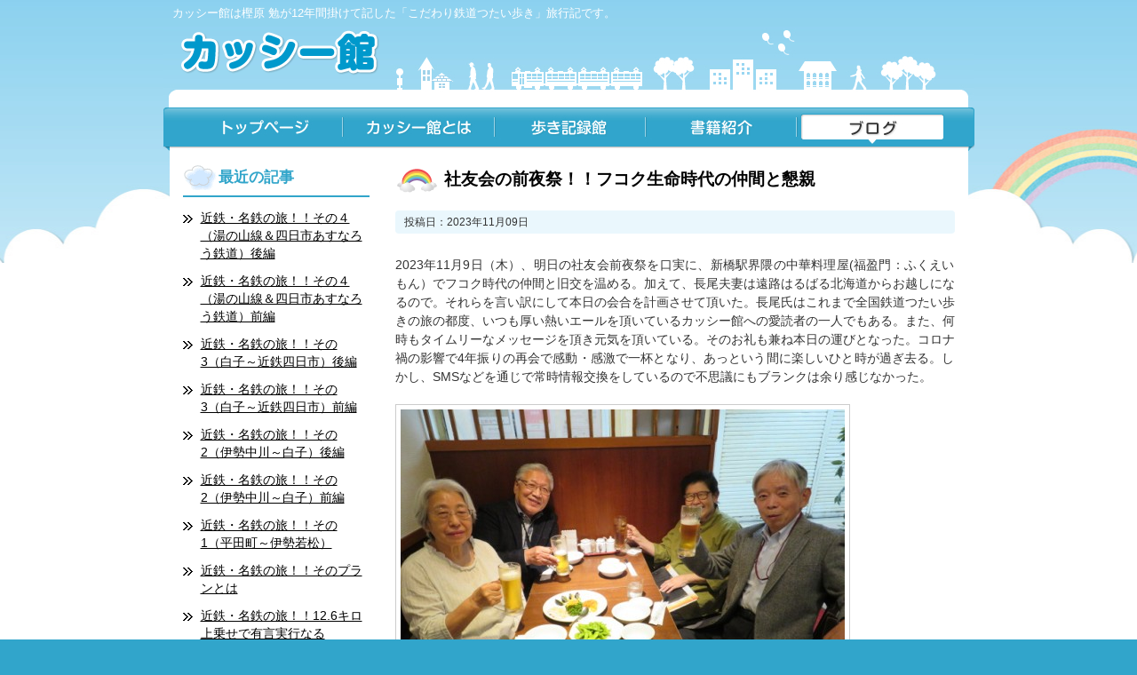

--- FILE ---
content_type: text/html; charset=UTF-8
request_url: http://www.kassy-kan.net/blog/?p=41754
body_size: 31224
content:
<!DOCTYPE html PUBLIC "-//W3C//DTD XHTML 1.0 Transitional//EN" "http://www.w3.org/TR/xhtml1/DTD/xhtml1-transitional.dtd">
<html xmlns="http://www.w3.org/1999/xhtml" lang="ja" xml:lang="ja">
<head>
<meta http-equiv="Content-Style-Type" content="text/css" />
<meta http-equiv="Content-Script-Type" content="text/javascript" />
<meta http-equiv="Content-Type" content="text/html; charset=utf-8" />
<meta name="description" content="" />
<meta name="keywords" content="" />
<link rel="stylesheet" href="http://www.kassy-kan.net/blog/wp-content/themes/kassiy/style.css">
<link href="http://www.kassy-kan.net/blog/wp-content/themes/kassiy/css/second.css" rel="stylesheet" type="text/css" />
<script src="http://www.kassy-kan.net/blog/wp-content/themes/kassiy/js/jquery-1.7.1.min.js"></script>
<script src="http://www.kassy-kan.net/blog/wp-content/themes/kassiy/js/scrollsmoothly.js" type="text/javascript"></script>
<script src="http://www.kassy-kan.net/blog/wp-content/themes/kassiy/js/list.js" type="text/javascript"></script>
<script src="http://www.kassy-kan.net/blog/wp-content/themes/kassiy/js/roll_over.js" type="text/javascript"></script>
<!--[if lte IE 6 ]><script type="text/javascript" defer="defer" src="http://www.kassy-kan.net/blog/wp-content/themes/kassiy/js/alphafilter.js"></script><![endif]-->
<title>カッシー館　ブログ｜  社友会の前夜祭！！フコク生命時代の仲間と懇親</title>
<!-- External files -->
<link rel="alternate" type="application/rss+xml" title="カッシー館　ブログ &raquo; 社友会の前夜祭！！フコク生命時代の仲間と懇親 のコメントのフィード" href="http://www.kassy-kan.net/blog/?feed=rss2&#038;p=41754" />
<link rel='stylesheet' id='slb_style-css'  href='http://www.kassy-kan.net/blog/wp-content/plugins/simple-lightbox/css/lightbox.css?ver=1.6.3.1' type='text/css' media='all' />
<link rel='stylesheet' id='wp-pagenavi-css'  href='http://www.kassy-kan.net/blog/wp-content/plugins/wp-pagenavi/pagenavi-css.css?ver=2.70' type='text/css' media='all' />
<script type='text/javascript' src='http://www.kassy-kan.net/blog/wp-includes/js/jquery/jquery.js?ver=1.7.2'></script>
<script type='text/javascript' src='http://www.kassy-kan.net/blog/wp-content/plugins/simple-lightbox/js/lib.js?ver=1.6.3.1'></script>
<link rel="EditURI" type="application/rsd+xml" title="RSD" href="http://www.kassy-kan.net/blog/xmlrpc.php?rsd" />
<link rel="wlwmanifest" type="application/wlwmanifest+xml" href="http://www.kassy-kan.net/blog/wp-includes/wlwmanifest.xml" /> 
<link rel='prev' title='2023年度日本アクチュアリー会年次大会二日目！！充実したセッション' href='http://www.kassy-kan.net/blog/?p=41735' />
<link rel='next' title='第44回フコク生命社友会！！盛大に開催' href='http://www.kassy-kan.net/blog/?p=41771' />
<meta name="generator" content="WordPress 3.4.1" />
<link rel='canonical' href='http://www.kassy-kan.net/blog/?p=41754' />
<!-- SLB -->
<script type="text/javascript" id="slb_init">/* <![CDATA[ */(function($){$(document).ready(function(){SLB.init({"validateLinks":false,"autoPlay":true,"slideTime":"6","loop":true,"overlayOpacity":"0.8","animate":true,"captionEnabled":true,"captionSrc":true,"descEnabled":true,"trigger":["slb"],"prefix":"slb","labels":{"closeLink":"close","loadingMsg":"loading","nextLink":"next &raquo;","prevLink":"&laquo; prev","startSlideshow":"start slideshow","stopSlideshow":"stop slideshow","numDisplayPrefix":"Image","numDisplaySeparator":"of"},"layout":"'<div id=\"slb_container\"><div id=\"slb_content\">{slbContent}<div id=\"slb_nav_hover\">{navPrev}{navNext}<\/div><div id=\"slb_loading\">{slbLoading}<\/div><\/div><\/div><div id=\"slb_details\"><div id=\"slb_data\"><div id=\"slb_data_content\">{dataCaption}<span id=\"slb_data_desc\">{dataDescription}<\/span>{dataNumber}<span id=\"slb_nav\">{navPrev}{navNext}{navSlideControl}<\/span><\/div><div id=\"slb_close\">{slbClose}<\/div><\/div><\/div>'"});})})(jQuery);/* ]]> */</script>

<!-- /SLB -->
<script type="text/javascript" id="slb_context">/* <![CDATA[ */(function($){if ( SLB ) $.extend(SLB, {"context":["public","user_guest"]});})(jQuery);/* ]]> */</script>
	<style type="text/css">.recentcomments a{display:inline !important;padding:0 !important;margin:0 !important;}</style>
</head>
<body id="page_top" class="single single-post postid-41754 single-format-standard">
<div id="cloud_bg">
    <div id="main_wrap">
        <div id="header" class="clearfix">
            <p class="catch">カッシー館は樫原 勉が12年間掛けて記した「こだわり鉄道つたい歩き」旅行記です。</p>
            <h1><a href="/index.php"><img src="http://www.kassy-kan.net/blog/wp-content/themes/kassiy/images/shared/logo.png" class="alphafilter" width="223" height="51" alt="カッシー館" /></a></h1>
        </div><!-- header -->
        <ul id="nav">
          <li class="btn001"><a href="/index.php">トップページ</a></li><li class="btn002"><a href="/about/index.html">カッシー館とは</a></li><li class="btn003"><a href="/records/index.html">歩き記録館</a></li><li class="btn004"><a href="/books/index.html">書籍紹介</a></li><li class="btn005"><a href="/blog/" class="select">ブログ</a></li>
        </ul><!-- nav -->

	<div id="content_wrap" class="clearfix">
	    	<div id="blog">
            			                <div id="blog_detail">
                    <h2 id="title">社友会の前夜祭！！フコク生命時代の仲間と懇親</h2>
                    <h3>投稿日：2023年11月09日</h3>
                    <p style="text-align: justify;">2023年11月9日（木）、明日の社友会前夜祭を口実に、新橋駅界隈の中華料理屋(福盈門：ふくえいもん）でフコク時代の仲間と旧交を温める。加えて、長尾夫妻は遠路はるばる北海道からお越しになるので。それらを言い訳にして本日の会合を計画させて頂いた。長尾氏はこれまで全国鉄道つたい歩きの旅の都度、いつも厚い熱いエールを頂いているカッシー館への愛読者の一人でもある。また、何時もタイムリーなメッセージを頂き元気を頂いている。そのお礼も兼ね本日の運びとなった。コロナ禍の影響で4年振りの再会で感動・感激で一杯となり、あっという間に楽しいひと時が過ぎ去る。しかし、SMSなどを通じで常時情報交換をしているので不思議にもブランクは余り感じなかった。</p>
<p style="text-align: justify;"><a rel="slb_group[41754] slb slb_internal" href="http://www.kassy-kan.net/blog/wp-content/uploads/2023/11/IMG_4612.jpg"><img class="alignnone size-large wp-image-41767" title="IMG_4612" src="http://www.kassy-kan.net/blog/wp-content/uploads/2023/11/IMG_4612-500x375.jpg" alt="" width="500" height="375" /></a></p>
<p style="text-align: justify;">明日はフコク100周年の節目の社友会が帝国ホテルで開催される。フコク生命時代の仲間と4年振りに再会できるので今から楽しみである。</p>
<p style="text-align: justify;"><a rel="slb_group[41754] slb slb_internal" href="http://www.kassy-kan.net/blog/wp-content/uploads/2023/11/IMG_4614.jpg"><img class="alignnone size-large wp-image-41768" title="IMG_4614" src="http://www.kassy-kan.net/blog/wp-content/uploads/2023/11/IMG_4614-500x375.jpg" alt="" width="500" height="375" /></a></p>
                </div>	
            <p>本カッシー館では、皆さまからのご意見・ご感想をお待ちしております。<br />
benkassy.kan＠gmail.com まで、メールでお気軽にお送り下さい。<br />
なお、お手数ですが実際にメールされる場合は＠を半角に変換の上、送信をお願いします。</p>
            <div class="nav-below">
				<span class="nav-previous"><a href="http://www.kassy-kan.net/blog/?p=41735" rel="prev">&laquo; 古い記事へ</a></span>
				<span class="nav-next"><a href="http://www.kassy-kan.net/blog/?p=41771" rel="next">新しい記事へ &raquo;</a></span>
			</div>
             
			</div>

        <div id="aside">
            	<h3 id="blog_side_title">最近の記事</h3>
                <ul id="blog_side_navi">
                    	<li><a href='http://www.kassy-kan.net/blog/?p=68489' title='近鉄・名鉄の旅！！その４（湯の山線＆四日市あすなろう鉄道）後編'>近鉄・名鉄の旅！！その４（湯の山線＆四日市あすなろう鉄道）後編</a></li>
	<li><a href='http://www.kassy-kan.net/blog/?p=68476' title='近鉄・名鉄の旅！！その４（湯の山線＆四日市あすなろう鉄道）前編'>近鉄・名鉄の旅！！その４（湯の山線＆四日市あすなろう鉄道）前編</a></li>
	<li><a href='http://www.kassy-kan.net/blog/?p=68355' title='近鉄・名鉄の旅！！その3（白子～近鉄四日市）後編'>近鉄・名鉄の旅！！その3（白子～近鉄四日市）後編</a></li>
	<li><a href='http://www.kassy-kan.net/blog/?p=68345' title='近鉄・名鉄の旅！！その3（白子～近鉄四日市）前編'>近鉄・名鉄の旅！！その3（白子～近鉄四日市）前編</a></li>
	<li><a href='http://www.kassy-kan.net/blog/?p=68182' title='近鉄・名鉄の旅！！その2（伊勢中川～白子）後編'>近鉄・名鉄の旅！！その2（伊勢中川～白子）後編</a></li>
	<li><a href='http://www.kassy-kan.net/blog/?p=68171' title='近鉄・名鉄の旅！！その2（伊勢中川～白子）前編'>近鉄・名鉄の旅！！その2（伊勢中川～白子）前編</a></li>
	<li><a href='http://www.kassy-kan.net/blog/?p=68084' title='近鉄・名鉄の旅！！その1（平田町～伊勢若松）'>近鉄・名鉄の旅！！その1（平田町～伊勢若松）</a></li>
	<li><a href='http://www.kassy-kan.net/blog/?p=68073' title='近鉄・名鉄の旅！！そのプランとは'>近鉄・名鉄の旅！！そのプランとは</a></li>
	<li><a href='http://www.kassy-kan.net/blog/?p=68023' title='近鉄・名鉄の旅！！12.6キロ上乗せで有言実行なる'>近鉄・名鉄の旅！！12.6キロ上乗せで有言実行なる</a></li>
	<li><a href='http://www.kassy-kan.net/blog/?p=67998' title='明日より近鉄・名鉄の旅！！有言実行なるか'>明日より近鉄・名鉄の旅！！有言実行なるか</a></li>
                </ul>
                
                <h3 id="blog_side_title">アーカイブ</h3>
                <ul id="blog_side_navi">
                    	<li><a href='http://www.kassy-kan.net/blog/?m=202601' title='2026年1月'>2026年1月</a>&nbsp;(12)</li>
	<li><a href='http://www.kassy-kan.net/blog/?m=202512' title='2025年12月'>2025年12月</a>&nbsp;(25)</li>
	<li><a href='http://www.kassy-kan.net/blog/?m=202511' title='2025年11月'>2025年11月</a>&nbsp;(18)</li>
	<li><a href='http://www.kassy-kan.net/blog/?m=202510' title='2025年10月'>2025年10月</a>&nbsp;(6)</li>
	<li><a href='http://www.kassy-kan.net/blog/?m=202509' title='2025年9月'>2025年9月</a>&nbsp;(35)</li>
	<li><a href='http://www.kassy-kan.net/blog/?m=202508' title='2025年8月'>2025年8月</a>&nbsp;(26)</li>
	<li><a href='http://www.kassy-kan.net/blog/?m=202507' title='2025年7月'>2025年7月</a>&nbsp;(26)</li>
	<li><a href='http://www.kassy-kan.net/blog/?m=202506' title='2025年6月'>2025年6月</a>&nbsp;(33)</li>
	<li><a href='http://www.kassy-kan.net/blog/?m=202505' title='2025年5月'>2025年5月</a>&nbsp;(17)</li>
	<li><a href='http://www.kassy-kan.net/blog/?m=202504' title='2025年4月'>2025年4月</a>&nbsp;(14)</li>
	<li><a href='http://www.kassy-kan.net/blog/?m=202503' title='2025年3月'>2025年3月</a>&nbsp;(28)</li>
	<li><a href='http://www.kassy-kan.net/blog/?m=202502' title='2025年2月'>2025年2月</a>&nbsp;(32)</li>
	<li><a href='http://www.kassy-kan.net/blog/?m=202501' title='2025年1月'>2025年1月</a>&nbsp;(16)</li>
	<li><a href='http://www.kassy-kan.net/blog/?m=202412' title='2024年12月'>2024年12月</a>&nbsp;(22)</li>
	<li><a href='http://www.kassy-kan.net/blog/?m=202411' title='2024年11月'>2024年11月</a>&nbsp;(23)</li>
	<li><a href='http://www.kassy-kan.net/blog/?m=202410' title='2024年10月'>2024年10月</a>&nbsp;(12)</li>
	<li><a href='http://www.kassy-kan.net/blog/?m=202409' title='2024年9月'>2024年9月</a>&nbsp;(23)</li>
	<li><a href='http://www.kassy-kan.net/blog/?m=202408' title='2024年8月'>2024年8月</a>&nbsp;(18)</li>
	<li><a href='http://www.kassy-kan.net/blog/?m=202407' title='2024年7月'>2024年7月</a>&nbsp;(38)</li>
	<li><a href='http://www.kassy-kan.net/blog/?m=202406' title='2024年6月'>2024年6月</a>&nbsp;(13)</li>
	<li><a href='http://www.kassy-kan.net/blog/?m=202405' title='2024年5月'>2024年5月</a>&nbsp;(20)</li>
	<li><a href='http://www.kassy-kan.net/blog/?m=202404' title='2024年4月'>2024年4月</a>&nbsp;(13)</li>
	<li><a href='http://www.kassy-kan.net/blog/?m=202403' title='2024年3月'>2024年3月</a>&nbsp;(23)</li>
	<li><a href='http://www.kassy-kan.net/blog/?m=202402' title='2024年2月'>2024年2月</a>&nbsp;(22)</li>
	<li><a href='http://www.kassy-kan.net/blog/?m=202401' title='2024年1月'>2024年1月</a>&nbsp;(6)</li>
	<li><a href='http://www.kassy-kan.net/blog/?m=202312' title='2023年12月'>2023年12月</a>&nbsp;(23)</li>
	<li><a href='http://www.kassy-kan.net/blog/?m=202311' title='2023年11月'>2023年11月</a>&nbsp;(16)</li>
	<li><a href='http://www.kassy-kan.net/blog/?m=202310' title='2023年10月'>2023年10月</a>&nbsp;(6)</li>
	<li><a href='http://www.kassy-kan.net/blog/?m=202309' title='2023年9月'>2023年9月</a>&nbsp;(25)</li>
	<li><a href='http://www.kassy-kan.net/blog/?m=202308' title='2023年8月'>2023年8月</a>&nbsp;(27)</li>
	<li><a href='http://www.kassy-kan.net/blog/?m=202307' title='2023年7月'>2023年7月</a>&nbsp;(13)</li>
	<li><a href='http://www.kassy-kan.net/blog/?m=202306' title='2023年6月'>2023年6月</a>&nbsp;(23)</li>
	<li><a href='http://www.kassy-kan.net/blog/?m=202305' title='2023年5月'>2023年5月</a>&nbsp;(17)</li>
	<li><a href='http://www.kassy-kan.net/blog/?m=202304' title='2023年4月'>2023年4月</a>&nbsp;(18)</li>
	<li><a href='http://www.kassy-kan.net/blog/?m=202303' title='2023年3月'>2023年3月</a>&nbsp;(33)</li>
	<li><a href='http://www.kassy-kan.net/blog/?m=202302' title='2023年2月'>2023年2月</a>&nbsp;(18)</li>
	<li><a href='http://www.kassy-kan.net/blog/?m=202301' title='2023年1月'>2023年1月</a>&nbsp;(14)</li>
	<li><a href='http://www.kassy-kan.net/blog/?m=202212' title='2022年12月'>2022年12月</a>&nbsp;(18)</li>
	<li><a href='http://www.kassy-kan.net/blog/?m=202211' title='2022年11月'>2022年11月</a>&nbsp;(17)</li>
	<li><a href='http://www.kassy-kan.net/blog/?m=202210' title='2022年10月'>2022年10月</a>&nbsp;(7)</li>
	<li><a href='http://www.kassy-kan.net/blog/?m=202209' title='2022年9月'>2022年9月</a>&nbsp;(15)</li>
	<li><a href='http://www.kassy-kan.net/blog/?m=202208' title='2022年8月'>2022年8月</a>&nbsp;(21)</li>
	<li><a href='http://www.kassy-kan.net/blog/?m=202207' title='2022年7月'>2022年7月</a>&nbsp;(25)</li>
	<li><a href='http://www.kassy-kan.net/blog/?m=202206' title='2022年6月'>2022年6月</a>&nbsp;(31)</li>
	<li><a href='http://www.kassy-kan.net/blog/?m=202205' title='2022年5月'>2022年5月</a>&nbsp;(17)</li>
	<li><a href='http://www.kassy-kan.net/blog/?m=202204' title='2022年4月'>2022年4月</a>&nbsp;(6)</li>
	<li><a href='http://www.kassy-kan.net/blog/?m=202203' title='2022年3月'>2022年3月</a>&nbsp;(33)</li>
	<li><a href='http://www.kassy-kan.net/blog/?m=202202' title='2022年2月'>2022年2月</a>&nbsp;(17)</li>
	<li><a href='http://www.kassy-kan.net/blog/?m=202201' title='2022年1月'>2022年1月</a>&nbsp;(17)</li>
	<li><a href='http://www.kassy-kan.net/blog/?m=202112' title='2021年12月'>2021年12月</a>&nbsp;(20)</li>
	<li><a href='http://www.kassy-kan.net/blog/?m=202111' title='2021年11月'>2021年11月</a>&nbsp;(22)</li>
	<li><a href='http://www.kassy-kan.net/blog/?m=202110' title='2021年10月'>2021年10月</a>&nbsp;(23)</li>
	<li><a href='http://www.kassy-kan.net/blog/?m=202109' title='2021年9月'>2021年9月</a>&nbsp;(21)</li>
	<li><a href='http://www.kassy-kan.net/blog/?m=202108' title='2021年8月'>2021年8月</a>&nbsp;(19)</li>
	<li><a href='http://www.kassy-kan.net/blog/?m=202107' title='2021年7月'>2021年7月</a>&nbsp;(22)</li>
	<li><a href='http://www.kassy-kan.net/blog/?m=202106' title='2021年6月'>2021年6月</a>&nbsp;(27)</li>
	<li><a href='http://www.kassy-kan.net/blog/?m=202105' title='2021年5月'>2021年5月</a>&nbsp;(11)</li>
	<li><a href='http://www.kassy-kan.net/blog/?m=202104' title='2021年4月'>2021年4月</a>&nbsp;(4)</li>
	<li><a href='http://www.kassy-kan.net/blog/?m=202103' title='2021年3月'>2021年3月</a>&nbsp;(35)</li>
	<li><a href='http://www.kassy-kan.net/blog/?m=202102' title='2021年2月'>2021年2月</a>&nbsp;(7)</li>
	<li><a href='http://www.kassy-kan.net/blog/?m=202101' title='2021年1月'>2021年1月</a>&nbsp;(10)</li>
	<li><a href='http://www.kassy-kan.net/blog/?m=202012' title='2020年12月'>2020年12月</a>&nbsp;(9)</li>
	<li><a href='http://www.kassy-kan.net/blog/?m=202011' title='2020年11月'>2020年11月</a>&nbsp;(18)</li>
	<li><a href='http://www.kassy-kan.net/blog/?m=202010' title='2020年10月'>2020年10月</a>&nbsp;(17)</li>
	<li><a href='http://www.kassy-kan.net/blog/?m=202009' title='2020年9月'>2020年9月</a>&nbsp;(19)</li>
	<li><a href='http://www.kassy-kan.net/blog/?m=202008' title='2020年8月'>2020年8月</a>&nbsp;(21)</li>
	<li><a href='http://www.kassy-kan.net/blog/?m=202007' title='2020年7月'>2020年7月</a>&nbsp;(18)</li>
	<li><a href='http://www.kassy-kan.net/blog/?m=202006' title='2020年6月'>2020年6月</a>&nbsp;(10)</li>
	<li><a href='http://www.kassy-kan.net/blog/?m=202005' title='2020年5月'>2020年5月</a>&nbsp;(13)</li>
	<li><a href='http://www.kassy-kan.net/blog/?m=202004' title='2020年4月'>2020年4月</a>&nbsp;(9)</li>
	<li><a href='http://www.kassy-kan.net/blog/?m=202003' title='2020年3月'>2020年3月</a>&nbsp;(17)</li>
	<li><a href='http://www.kassy-kan.net/blog/?m=202002' title='2020年2月'>2020年2月</a>&nbsp;(12)</li>
	<li><a href='http://www.kassy-kan.net/blog/?m=202001' title='2020年1月'>2020年1月</a>&nbsp;(10)</li>
	<li><a href='http://www.kassy-kan.net/blog/?m=201912' title='2019年12月'>2019年12月</a>&nbsp;(8)</li>
	<li><a href='http://www.kassy-kan.net/blog/?m=201911' title='2019年11月'>2019年11月</a>&nbsp;(9)</li>
	<li><a href='http://www.kassy-kan.net/blog/?m=201910' title='2019年10月'>2019年10月</a>&nbsp;(13)</li>
	<li><a href='http://www.kassy-kan.net/blog/?m=201909' title='2019年9月'>2019年9月</a>&nbsp;(11)</li>
	<li><a href='http://www.kassy-kan.net/blog/?m=201908' title='2019年8月'>2019年8月</a>&nbsp;(11)</li>
	<li><a href='http://www.kassy-kan.net/blog/?m=201907' title='2019年7月'>2019年7月</a>&nbsp;(16)</li>
	<li><a href='http://www.kassy-kan.net/blog/?m=201906' title='2019年6月'>2019年6月</a>&nbsp;(9)</li>
	<li><a href='http://www.kassy-kan.net/blog/?m=201905' title='2019年5月'>2019年5月</a>&nbsp;(6)</li>
	<li><a href='http://www.kassy-kan.net/blog/?m=201904' title='2019年4月'>2019年4月</a>&nbsp;(7)</li>
	<li><a href='http://www.kassy-kan.net/blog/?m=201903' title='2019年3月'>2019年3月</a>&nbsp;(9)</li>
	<li><a href='http://www.kassy-kan.net/blog/?m=201902' title='2019年2月'>2019年2月</a>&nbsp;(9)</li>
	<li><a href='http://www.kassy-kan.net/blog/?m=201901' title='2019年1月'>2019年1月</a>&nbsp;(6)</li>
	<li><a href='http://www.kassy-kan.net/blog/?m=201812' title='2018年12月'>2018年12月</a>&nbsp;(11)</li>
	<li><a href='http://www.kassy-kan.net/blog/?m=201811' title='2018年11月'>2018年11月</a>&nbsp;(6)</li>
	<li><a href='http://www.kassy-kan.net/blog/?m=201810' title='2018年10月'>2018年10月</a>&nbsp;(10)</li>
	<li><a href='http://www.kassy-kan.net/blog/?m=201809' title='2018年9月'>2018年9月</a>&nbsp;(21)</li>
	<li><a href='http://www.kassy-kan.net/blog/?m=201808' title='2018年8月'>2018年8月</a>&nbsp;(10)</li>
	<li><a href='http://www.kassy-kan.net/blog/?m=201807' title='2018年7月'>2018年7月</a>&nbsp;(11)</li>
	<li><a href='http://www.kassy-kan.net/blog/?m=201806' title='2018年6月'>2018年6月</a>&nbsp;(9)</li>
	<li><a href='http://www.kassy-kan.net/blog/?m=201805' title='2018年5月'>2018年5月</a>&nbsp;(12)</li>
	<li><a href='http://www.kassy-kan.net/blog/?m=201804' title='2018年4月'>2018年4月</a>&nbsp;(11)</li>
	<li><a href='http://www.kassy-kan.net/blog/?m=201803' title='2018年3月'>2018年3月</a>&nbsp;(7)</li>
	<li><a href='http://www.kassy-kan.net/blog/?m=201802' title='2018年2月'>2018年2月</a>&nbsp;(11)</li>
	<li><a href='http://www.kassy-kan.net/blog/?m=201801' title='2018年1月'>2018年1月</a>&nbsp;(10)</li>
	<li><a href='http://www.kassy-kan.net/blog/?m=201712' title='2017年12月'>2017年12月</a>&nbsp;(4)</li>
	<li><a href='http://www.kassy-kan.net/blog/?m=201711' title='2017年11月'>2017年11月</a>&nbsp;(9)</li>
	<li><a href='http://www.kassy-kan.net/blog/?m=201710' title='2017年10月'>2017年10月</a>&nbsp;(8)</li>
	<li><a href='http://www.kassy-kan.net/blog/?m=201709' title='2017年9月'>2017年9月</a>&nbsp;(5)</li>
	<li><a href='http://www.kassy-kan.net/blog/?m=201708' title='2017年8月'>2017年8月</a>&nbsp;(11)</li>
	<li><a href='http://www.kassy-kan.net/blog/?m=201707' title='2017年7月'>2017年7月</a>&nbsp;(13)</li>
	<li><a href='http://www.kassy-kan.net/blog/?m=201706' title='2017年6月'>2017年6月</a>&nbsp;(13)</li>
	<li><a href='http://www.kassy-kan.net/blog/?m=201705' title='2017年5月'>2017年5月</a>&nbsp;(13)</li>
	<li><a href='http://www.kassy-kan.net/blog/?m=201704' title='2017年4月'>2017年4月</a>&nbsp;(6)</li>
	<li><a href='http://www.kassy-kan.net/blog/?m=201703' title='2017年3月'>2017年3月</a>&nbsp;(4)</li>
	<li><a href='http://www.kassy-kan.net/blog/?m=201702' title='2017年2月'>2017年2月</a>&nbsp;(6)</li>
	<li><a href='http://www.kassy-kan.net/blog/?m=201701' title='2017年1月'>2017年1月</a>&nbsp;(5)</li>
	<li><a href='http://www.kassy-kan.net/blog/?m=201612' title='2016年12月'>2016年12月</a>&nbsp;(10)</li>
	<li><a href='http://www.kassy-kan.net/blog/?m=201611' title='2016年11月'>2016年11月</a>&nbsp;(9)</li>
	<li><a href='http://www.kassy-kan.net/blog/?m=201610' title='2016年10月'>2016年10月</a>&nbsp;(3)</li>
	<li><a href='http://www.kassy-kan.net/blog/?m=201609' title='2016年9月'>2016年9月</a>&nbsp;(14)</li>
	<li><a href='http://www.kassy-kan.net/blog/?m=201608' title='2016年8月'>2016年8月</a>&nbsp;(4)</li>
	<li><a href='http://www.kassy-kan.net/blog/?m=201607' title='2016年7月'>2016年7月</a>&nbsp;(14)</li>
	<li><a href='http://www.kassy-kan.net/blog/?m=201606' title='2016年6月'>2016年6月</a>&nbsp;(5)</li>
	<li><a href='http://www.kassy-kan.net/blog/?m=201605' title='2016年5月'>2016年5月</a>&nbsp;(10)</li>
	<li><a href='http://www.kassy-kan.net/blog/?m=201604' title='2016年4月'>2016年4月</a>&nbsp;(7)</li>
	<li><a href='http://www.kassy-kan.net/blog/?m=201603' title='2016年3月'>2016年3月</a>&nbsp;(10)</li>
	<li><a href='http://www.kassy-kan.net/blog/?m=201602' title='2016年2月'>2016年2月</a>&nbsp;(4)</li>
	<li><a href='http://www.kassy-kan.net/blog/?m=201601' title='2016年1月'>2016年1月</a>&nbsp;(8)</li>
	<li><a href='http://www.kassy-kan.net/blog/?m=201512' title='2015年12月'>2015年12月</a>&nbsp;(4)</li>
	<li><a href='http://www.kassy-kan.net/blog/?m=201511' title='2015年11月'>2015年11月</a>&nbsp;(9)</li>
	<li><a href='http://www.kassy-kan.net/blog/?m=201510' title='2015年10月'>2015年10月</a>&nbsp;(5)</li>
	<li><a href='http://www.kassy-kan.net/blog/?m=201509' title='2015年9月'>2015年9月</a>&nbsp;(5)</li>
	<li><a href='http://www.kassy-kan.net/blog/?m=201508' title='2015年8月'>2015年8月</a>&nbsp;(7)</li>
	<li><a href='http://www.kassy-kan.net/blog/?m=201507' title='2015年7月'>2015年7月</a>&nbsp;(12)</li>
	<li><a href='http://www.kassy-kan.net/blog/?m=201506' title='2015年6月'>2015年6月</a>&nbsp;(10)</li>
	<li><a href='http://www.kassy-kan.net/blog/?m=201505' title='2015年5月'>2015年5月</a>&nbsp;(10)</li>
	<li><a href='http://www.kassy-kan.net/blog/?m=201504' title='2015年4月'>2015年4月</a>&nbsp;(1)</li>
	<li><a href='http://www.kassy-kan.net/blog/?m=201503' title='2015年3月'>2015年3月</a>&nbsp;(5)</li>
	<li><a href='http://www.kassy-kan.net/blog/?m=201502' title='2015年2月'>2015年2月</a>&nbsp;(3)</li>
	<li><a href='http://www.kassy-kan.net/blog/?m=201501' title='2015年1月'>2015年1月</a>&nbsp;(4)</li>
	<li><a href='http://www.kassy-kan.net/blog/?m=201412' title='2014年12月'>2014年12月</a>&nbsp;(4)</li>
	<li><a href='http://www.kassy-kan.net/blog/?m=201411' title='2014年11月'>2014年11月</a>&nbsp;(6)</li>
	<li><a href='http://www.kassy-kan.net/blog/?m=201410' title='2014年10月'>2014年10月</a>&nbsp;(6)</li>
	<li><a href='http://www.kassy-kan.net/blog/?m=201409' title='2014年9月'>2014年9月</a>&nbsp;(8)</li>
	<li><a href='http://www.kassy-kan.net/blog/?m=201408' title='2014年8月'>2014年8月</a>&nbsp;(9)</li>
	<li><a href='http://www.kassy-kan.net/blog/?m=201407' title='2014年7月'>2014年7月</a>&nbsp;(11)</li>
	<li><a href='http://www.kassy-kan.net/blog/?m=201406' title='2014年6月'>2014年6月</a>&nbsp;(18)</li>
	<li><a href='http://www.kassy-kan.net/blog/?m=201405' title='2014年5月'>2014年5月</a>&nbsp;(4)</li>
	<li><a href='http://www.kassy-kan.net/blog/?m=201404' title='2014年4月'>2014年4月</a>&nbsp;(7)</li>
	<li><a href='http://www.kassy-kan.net/blog/?m=201403' title='2014年3月'>2014年3月</a>&nbsp;(9)</li>
	<li><a href='http://www.kassy-kan.net/blog/?m=201402' title='2014年2月'>2014年2月</a>&nbsp;(2)</li>
	<li><a href='http://www.kassy-kan.net/blog/?m=201401' title='2014年1月'>2014年1月</a>&nbsp;(6)</li>
	<li><a href='http://www.kassy-kan.net/blog/?m=201312' title='2013年12月'>2013年12月</a>&nbsp;(9)</li>
	<li><a href='http://www.kassy-kan.net/blog/?m=201311' title='2013年11月'>2013年11月</a>&nbsp;(6)</li>
	<li><a href='http://www.kassy-kan.net/blog/?m=201310' title='2013年10月'>2013年10月</a>&nbsp;(5)</li>
	<li><a href='http://www.kassy-kan.net/blog/?m=201309' title='2013年9月'>2013年9月</a>&nbsp;(2)</li>
	<li><a href='http://www.kassy-kan.net/blog/?m=201308' title='2013年8月'>2013年8月</a>&nbsp;(3)</li>
	<li><a href='http://www.kassy-kan.net/blog/?m=201307' title='2013年7月'>2013年7月</a>&nbsp;(6)</li>
	<li><a href='http://www.kassy-kan.net/blog/?m=201306' title='2013年6月'>2013年6月</a>&nbsp;(2)</li>
	<li><a href='http://www.kassy-kan.net/blog/?m=201305' title='2013年5月'>2013年5月</a>&nbsp;(11)</li>
	<li><a href='http://www.kassy-kan.net/blog/?m=201304' title='2013年4月'>2013年4月</a>&nbsp;(2)</li>
	<li><a href='http://www.kassy-kan.net/blog/?m=201303' title='2013年3月'>2013年3月</a>&nbsp;(3)</li>
	<li><a href='http://www.kassy-kan.net/blog/?m=201302' title='2013年2月'>2013年2月</a>&nbsp;(4)</li>
	<li><a href='http://www.kassy-kan.net/blog/?m=201301' title='2013年1月'>2013年1月</a>&nbsp;(8)</li>
	<li><a href='http://www.kassy-kan.net/blog/?m=201212' title='2012年12月'>2012年12月</a>&nbsp;(3)</li>
	<li><a href='http://www.kassy-kan.net/blog/?m=201211' title='2012年11月'>2012年11月</a>&nbsp;(17)</li>
	<li><a href='http://www.kassy-kan.net/blog/?m=201210' title='2012年10月'>2012年10月</a>&nbsp;(11)</li>
	<li><a href='http://www.kassy-kan.net/blog/?m=201209' title='2012年9月'>2012年9月</a>&nbsp;(14)</li>
	<li><a href='http://www.kassy-kan.net/blog/?m=201208' title='2012年8月'>2012年8月</a>&nbsp;(3)</li>
	<li><a href='http://www.kassy-kan.net/blog/?m=201207' title='2012年7月'>2012年7月</a>&nbsp;(2)</li>
                </ul>
          	</div>
		
        </div><!-- content_wrap -->
    </div><!-- main_wrap -->
</div><!-- cloud_bg -->

<div id="footer">
	<div class="footer_wrap">
        <div class="page_top"><a href="#page_top" class="scroll"><img src="http://www.kassy-kan.net/blog/wp-content/themes/kassiy/images/shared/top_banner01_off.png" class="alphafilter" width="142" height="25" alt="ページのトップへ" /></a></div>
        <ul>
            <li><a href="/about/index.html">カッシー館とは</a></li><li><a href="/records/index.html">歩き記録館</a></li><li><a href="/books/index.html">書籍紹介</a></li><li><a href="/blog/">ブログ</a></li><li><a href="/legal-notice.html">ご利用上の注意</a></li>
        </ul>
    </div><!-- footer_wrap -->
</div><!-- footer -->

<!-- X --><!-- SLB -->
<script type="text/javascript" id="slb_media">/* <![CDATA[ */(function($){if ( SLB && SLB.media ) $.extend(SLB.media, {"http:\/\/www.kassy-kan.net\/blog\/wp-content\/uploads\/2023\/11\/IMG_4614.jpg":{"type":"image","id":41768,"source":"http:\/\/www.kassy-kan.net\/blog\/wp-content\/uploads\/2023\/11\/IMG_4614.jpg","sizes":{"thumbnail":{"file":"IMG_4614-150x112.jpg","width":"150","height":"112"},"medium":{"file":"IMG_4614-300x225.jpg","width":"300","height":"225"},"large":{"file":"IMG_4614-500x375.jpg","width":"500","height":"375"},"post-thumbnail":{"file":"IMG_4614-220x165.jpg","width":"220","height":"165"},"original":{"file":"2023\/11\/IMG_4614.jpg","width":"640","height":"480"}},"image_meta":{"aperture":"3.3","credit":"","camera":"Canon PowerShot SX720 HS","caption":"","created_timestamp":"1699561062","copyright":"","focal_length":"4.3","iso":"800","shutter_speed":"0.025","title":""},"title":"IMG_4614","desc":""},"http:\/\/www.kassy-kan.net\/blog\/wp-content\/uploads\/2023\/11\/IMG_4612.jpg":{"type":"image","id":41767,"source":"http:\/\/www.kassy-kan.net\/blog\/wp-content\/uploads\/2023\/11\/IMG_4612.jpg","sizes":{"thumbnail":{"file":"IMG_4612-150x112.jpg","width":"150","height":"112"},"medium":{"file":"IMG_4612-300x225.jpg","width":"300","height":"225"},"large":{"file":"IMG_4612-500x375.jpg","width":"500","height":"375"},"post-thumbnail":{"file":"IMG_4612-220x165.jpg","width":"220","height":"165"},"original":{"file":"2023\/11\/IMG_4612.jpg","width":"640","height":"480"}},"image_meta":{"aperture":"3.3","credit":"","camera":"Canon PowerShot SX720 HS","caption":"","created_timestamp":"1699555956","copyright":"","focal_length":"4.3","iso":"640","shutter_speed":"0.0333333333333","title":""},"title":"IMG_4612","desc":""}});})(jQuery);/* ]]> */</script>

<!-- /SLB -->
<script type="text/javascript">

  var _gaq = _gaq || [];
  _gaq.push(['_setAccount', 'UA-34364720-1']);
  _gaq.push(['_trackPageview']);

  (function() {
    var ga = document.createElement('script'); ga.type =
'text/javascript'; ga.async = true;
    ga.src = ('https:' == document.location.protocol ? 'https://ssl' :
'http://www') + '.google-analytics.com/ga.js';
    var s = document.getElementsByTagName('script')[0];
s.parentNode.insertBefore(ga, s);
  })();

</script>
</body>
</html>

--- FILE ---
content_type: application/javascript
request_url: http://www.kassy-kan.net/blog/wp-content/themes/kassiy/js/list.js
body_size: 88
content:
// JavaScript Document

$(function(){
	$('#side_navi>li:last').addClass('style-li');
});